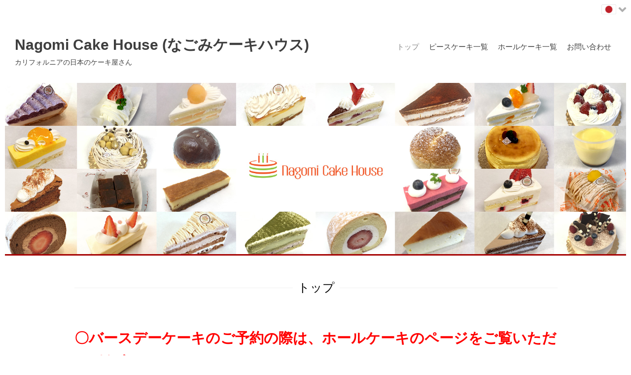

--- FILE ---
content_type: text/html; charset=UTF-8
request_url: https://www.nagomi-cakehouse.com/jpn
body_size: 3812
content:
<!DOCTYPE html>
<html xmlns="http://www.w3.org/1999/xhtml">
<head>
    <meta http-equiv="Content-Type" content="text/html; charset=utf-8" />    <title>
        和(なごみ）ケーキハウスは日本の品質の高いケーキをアメリカに住む  お客様全ての方に楽しんで頂きたいをコンセプトに  ケーキ作りをしております。    </title>
    <meta name="viewport" content="width=device-width, initial-scale=1" />
    <link href='https://fonts.googleapis.com/css?family=Roboto:400,700' rel='stylesheet' type='text/css' />
    <meta http-equiv="content-language" content="ja"/>
<meta rel="alternate" href="/eng" hreflang="en"/>
<meta name="keywords" content="和,日系,ケーキ,トーランス,ガーデナ,日本のケーキ,誕生日ケーキ,人気のケーキ,バースデーケーキ,クリスマスケーキ"/>
<meta name="description" content="和(なごみ）ケーキハウスは日本の品質の高いケーキをアメリカに住む  お客様全ての方に楽しんで頂きたいをコンセプトに  ケーキ作りをしております。"/>
<meta name="robots" content="index,follow"/>
<link rel="stylesheet" type="text/css" href="/css/global.min.css"/><link rel="stylesheet" type="text/css" href="/theme/Responsive011Red/css/styles.min.css?1769710944"/><link rel="stylesheet" type="text/css" href="/theme/Responsive011Red/css/jpstyles.min.css"/><link rel="stylesheet" type="text/css" href="/css/custom.css?1769710944"/>
	<script type="text/javascript" src="/js/jquery/jquery-3.7.1.min.js"></script>
	<script type="text/javascript" src="/js/plugins.min.js"></script>
	<script type="text/javascript" src="/js/tabletNav.js"></script>
<link rel="stylesheet" type="text/css" href="/css/responsive-nav.min.css"/><!-- Shopping cart -->
<script type="text/javascript" src="/js/custom.js?1769710944"></script>
<!-- Google Analytics -->

<script type="text/javascript" src="/js/URI.js"></script>
<meta property='og:title'        content='和(なごみ）ケーキハウスは日本の品質の高いケーキをアメリカに住む  お客様全ての方に楽しんで頂きたいをコンセプトに  ケーキ作りをしております。'/>       
<meta property='og:description'  content='和(なごみ）ケーキハウスは日本の品質の高いケーキをアメリカに住む  お客様全ての方に楽しんで頂きたいをコンセプトに  ケーキ作りをしております。'/> 
<meta property='og:image'        content='https://www.nagomi-cakehouse.com/'/>    
<meta property='og:image:width'  content=''/>       
<meta property='og:image:height' content=''/>      

<meta property='og:url'          content='https://www.nagomi-cakehouse.com/jpn'/> 

<meta property='og:site_name'    content='Nagomi Cake House (なごみケーキハウス)'/>    
<meta property='og:type'         content='website'/>           





<style type='text/css'>
.custom{ background: url('/uploads/2019/10/17/nagomi_headerimg_v3.jpg') !important; }
</style>
</head>
<body >
<!-- Shopping Cart -->
    
    <div id="header">
        <div class="webdexpress_header">
<div>

<h1>
<a href='/jpn'>Nagomi Cake House (なごみケーキハウス)</a></h1>
</div>


<div>
<h2>
カリフォルニアの日本のケーキ屋さん 
</h2>
</div>

</div>        <div id="navigation">
            <div class="webdexpress_navigation">
<div>
<div id="wdx_nav" class="webdexpress_menu"><ul class="nav"><li  class="active"><a href="/jpn"><span>トップ</span></a></li><li><a href="/page/short-cake"><span>ピースケーキ一覧</span></a></li><li><a href="/page/wholecake"><span>ホールケーキ一覧</span></a></li><li><a href="/page/contact-us"><span>お問い合わせ</span></a></li></ul></div></div>

</div>        </div>        
    </div>
    
    <div id="main-image-container">
        <div id="main-image" class="custom">&nbsp;</div>
    </div>
    
    <div id="container">
        
        <div id="mainbody_container">
            <div id="mainbody">
                
                <div id="content" class="whatsnew_empty">
                    <div class="page_title">
                        <span class="flourish">&nbsp;</span>
                        <div class="page-title-bg">トップ</div>
                    </div>
                    <div id="user_content">			<div>
			<h3><span style="color: #ff0000;"><strong>〇バースデーケーキのご予約の際は、ホールケーキのページをご覧いただいてから</strong></span></h3>
<h3><span style="color: #ff0000;"><strong>お問い合わせ下さい。</strong></span></h3>
<p>&nbsp;</p>
<p><span style="color: #000000;">〇LINEでの、お問い合わせの返信は、営業日の営業時間帯にいたします。</span></p>
<p>定休日、連休期間は、返信致しません。</p>
<p>ご予約のご連絡は、お早めにお願いいたします。</p>
<p>&nbsp;</p>
<p><span style="color: #000000;">〇ご予約は、当店のご予約をお受けした返信があって成立致します。</span></p>
<p><span style="color: #000000;">連絡しておいた。けど、予約受付ましたの、返信をお受けしていない場合は、当店の責任は一切ございません。</span></p>
<p>&nbsp;</p>
<p><span style="color: #000000;">〇当店は留守番電話のメッセージには対応しておりません。</span></p>
<p>&nbsp;</p>
<p>〇お電話での、ご予約のお問い合わせの際は</p>
<p>※ピックアップしたい予約の日にち</p>
<p>※ピックアップの時間（何時～何時の間にピックアップ　で大丈夫です）</p>
<p><span style="color: #ff0000;">（何時ごろ、とご予約されて、１，２時間遅れて来られる方が多いです）</span></p>
<p>※ケーキ種類</p>
<p>※ケーキのサイズ</p>
<p>を最初に、言っていただけると、お話しがスムーズです。</p>
<p>できるだけ、商品名を言うようにお願いします。</p>
<p>（普通のロール、イチゴのケーキ、小さいの、大きいのなど、抽象的な場合があり、ミスオーダーにつながります）</p>
<p>ご協力お願いいたします。</p>
<p>&nbsp;</p>
<p><span style="color: #ff0000;">※ご予約のピックアップ日は、必ず、当店からの電話連絡があった際には、ご対応よろしくお願いいたします。</span></p>
<p><span style="color: #ff0000;">ご予約を、連絡も無しに、ピックアップに、2時間以上遅れてくる。（その際に、確認の為、電話をいたしております）</span></p>
<p><span style="color: #ff0000;">遅れており、当店から連絡しても電話に出ない。（LINE や、電話にて、遅れる際は、必ずご連絡ください）</span></p>
<p><span style="color: #ff0000;">その様な、お客様は、常識が無いと判断し、その後一切、当店でのご予約はお受けいたしません。</span></p>
<p><span style="color: #ff0000;">電話番号の着信拒否、LINEのブロックなどの対応を致します。</span></p>
<p><span style="color: #ff0000;">（毎月、数名は対象となっております。店へ対しての配慮の無い、お客様は、当店ではお客様として対応致しません）</span></p>
<p>&nbsp;</p>
<p>〇お詫び</p>
<p>日本語ページのみ、説明が多い事、細かい事に関して</p>
<p>不快に思われる方もいらっしゃるかと思いますが</p>
<p>申し訳ございませんが、日本語の曖昧さ、配慮の無い方がいらっしゃる事</p>
<p>ご理解いただければ幸いです。</p>
<h3>&nbsp;</h3>
<h3><span style="color: #ff0000;"><strong>大人気のピクチャーデコレーションとは !?</strong></span></h3>
<p>&nbsp;Nagomi Cake Houseで現在、大人気のお誕生日ケーキがピクチャーケーキです！</p>
<p>お客様より、お写真のデータを頂き、食べれる素材でできたシートに印刷したピクチャーをケーキに貼り付ける事ができます！！</p>
<p>特殊シートは、砂糖が原料で出来ており、そのまま切って食べる事ができ、味もほぼ無い為ケーキの味に影響もしません。</p>
<p>多くのお客様より、記念日やお誕生日などにピクチャーケーキのご依頼を頂いております。</p>
<p>価格は、デコレーションケーキのお値段に、プラス＄6 で、加工させて頂きます。</p>
<p>&nbsp;</p>
<h3 style="text-align: left;"><strong>営業時間</strong></h3>
<h3 style="text-align: left;"><span style="color: #000000;"><strong>日曜日　10:00am~5:00pm</strong></span></h3>
<h3 style="text-align: left;"><strong>月曜日　10:00am~</strong><strong>6:00pm</strong></h3>
<h3 style="text-align: left;"><strong>火曜日　</strong><span style="color: #000000;"><strong>10:00am~2</strong></span><strong>:00pm</strong></h3>
<h3 style="text-align: left;"><strong>水曜日　<span style="color: #ff0000;">（定休日）</span></strong></h3>
<h3 style="text-align: left;"><strong>木曜日　10:00am~</strong><strong>6:00pm</strong></h3>
<h3 style="text-align: left;"><strong>金曜日　10:00am~</strong><strong>6:00pm</strong></h3>
<h3 style="text-align: left;"><span style="color: #000000;"><strong>土曜日　10:00am~5:00pm</strong></span></h3>
<p style="text-align: left;"><strong>住所</strong>　15915 S Western Ave #D, Gardena CA 90247</p>
<p style="text-align: left;"><strong>電話番号 </strong>&nbsp;(310)780-5579</p>		</div>
	</div>
                </div>

                            </div>
        </div>

    </div>

    <div id="footer-container">
        
        <div id="footer">
            <div class="webdexpress_navigation">
<div>
<div id="wdx_nav" class="webdexpress_menu"><ul class="nav"><li  class="active"><a href="/jpn"><span>トップ</span></a></li><li><a href="/page/short-cake"><span>ピースケーキ一覧</span></a></li><li><a href="/page/wholecake"><span>ホールケーキ一覧</span></a></li><li><a href="/page/contact-us"><span>お問い合わせ</span></a></li></ul></div></div>

</div><div>Copyright © 2026 nagomicakehouse All Rights Reserved</div><div class='header_wrap'>
<div id="languages" class="languages header solo"><div class="lang_drop_menu header"><div class="lang_button header hide" onclick="hideShowLangs(event, this)"><a href="/jpn" id="lang_jpn" class="active hide_show_langs flag hide"></a> <img src="/img/icon-language-select.png" class="select-arrow">
</div><div class="drop-submenu header"><a href="/eng" id="lang_eng" class="mobile_hidden hidden flag"></a> </div></div></div><script type='text/javascript'>
function hideShowLangs(event, el) {
event.preventDefault();
var langList = $('.lang_drop_menu.header a:not(.active)');
if ($(el).hasClass('hide')) {
$(el).removeClass('hide').addClass('show');
langList.removeClass('hidden');
langList.fadeIn('slow');
}
else {
$(el).removeClass('show').addClass('hide');
langList.addClass('hidden').css('display', 'none');
}
}
$('body').prepend($('.header_wrap'));
$('.header_wrap').prepend($('.social-media.header'));
$('.header_wrap').prepend($('.languages.header'));
</script>
</div>
<div class="social-media footer solo"></div><script type='text/javascript'>
$('body').prepend($('.header_wrap'));
$('.header_wrap').prepend($('.social-media.header'));
$('.header_wrap').prepend($('.languages.header'));
</script>
<div id="languages" class="languages footer solo"><a href="/eng" id="lang_eng" class="">English</a><a href="/jpn" id="lang_jpn" class="active">日本語</a></div>        </div>        
        
    </div>
    
    <script>var nav = responsiveNav('.webdexpress_menu');</script>
</body>
</html>


--- FILE ---
content_type: text/css
request_url: https://www.nagomi-cakehouse.com/theme/Responsive011Red/css/styles.min.css?1769710944
body_size: 3651
content:
#navigation{float:right;padding:0}#navigation .nav,.nav *{margin:0;padding:0;list-style:none}#navigation .nav{float:left;width:100%;margin:0 auto;line-height:1}#navigation .nav ul{position:absolute;top:-999em;width:10em}#navigation .nav ul li{width:100%}#navigation .nav li:hover{visibility:inherit}#navigation .nav li{float:left;position:relative}#navigation .nav a{display:block;position:relative}#navigation .nav li:hover ul{left:0;top:inherit;z-index:99}#navigation ul.nav li:hover li ul{top:-999em}#navigation ul.nav li li:hover ul{left:10em;top:0}#navigation ul.nav li li:hover li ul{top:-999em}#navigation ul.nav li li li:hover ul{left:10em;top:0}#navigation ul.nav .active>a{color:#878787}#navigation ul.nav li.active ul li a{background:0 0}#navigation ul.nav li ul li a:hover,#navigation ul.nav li ul li.active a{background-image:none;text-align:left}#navigation ul.nav li li.active>a{color:#fff}#navigation ul.nav li ul li.active ul li a{background-color:transparent}#navigation .nav li a{text-decoration:none;padding:10px;color:#3e3e3e}#navigation .nav li ul li a{border:0;text-transform:capitalize;color:#fff;word-wrap:break-word}#navigation .nav li{background:0 0}#navigation .nav li li{background-color:#999;white-space:normal;line-height:15px}#navigation .nav li li li{background-color:#999}#navigation .nav li:hover{outline:0;color:#fff}#navigation .nav a:hover{color:#a60303;outline:0}#navigation .nav li ul li a:hover{background-image:none}#navigation .nav li:hover ul li a:hover{color:#fff;background-color:#a54949}@media screen and (max-width:39.99em){#navigation{overflow:hidden}#navigation .nav li{float:left!important;border-top:1px solid #fff}#navigation .nav li a{overflow:hidden;line-height:1.5;background:#999;color:#fff}#navigation ul.nav .active>a{color:#fff;background:#7e7e7e}#navigation .nav a:hover{color:#fff!important;background:#a60303!important}#navigation .nav li.active>a:hover{background:#7e7e7e!important}#navigation ul.nav li li.active>a{color:#fff}#navigation .nav li ul li a{color:#fff}#navigation .nav li li a{padding-left:1.2em}#navigation .nav li li li a{padding-left:1.8em}#navigation .nav li li li li a{padding-left:2.4em}#navigation .nav li li li li li a{padding-left:3em}#navigation .nav ul{position:relative;width:auto;top:0}#navigation ul.nav li:hover ul{top:0}#navigation ul.nav li:hover li ul{top:0}#navigation ul.nav li li:hover li ul{top:0}#navigation ul.nav li li li:hover ul{left:0}#navigation ul.nav li li:hover ul{top:0;left:0}#navigation .nav{font-size:1.2em;margin-top:0}.webdexpress_navigation{background-color:rgba(0,0,0,.8)}}@media screen and (min-width:40em) and (max-device-width :767px){#wrap #navigation .webdexpress_navigation{max-width:100%}#navigation{overflow:hidden}#navigation .nav li{float:left!important;border-top:1px solid #fff}#navigation .nav li a{overflow:hidden;line-height:1.5;background:#999;color:#fff}#navigation .nav a:hover{color:#fff!important}#navigation .nav li.active a{background:#7e7e7e;color:#fff}#navigation .nav li a:hover{background:#a60303!important}#navigation .nav li.active>a:hover{background:#a60303!important}#navigation ul.nav li.active li a{background:#333!important}#navigation ul.nav li li.active>a{color:#fff}#navigation .nav li ul li a{color:#fff}#navigation .nav li li a{padding-left:1.2em}#navigation .nav li li li a{padding-left:1.8em}#navigation .nav li li li li a{padding-left:2.4em}#navigation .nav li li li li li a{padding-left:3em}#navigation .nav ul{position:relative;width:auto;top:0}#navigation ul.nav li:hover ul{top:0}#navigation ul.nav li:hover li ul{top:0}#navigation ul.nav li li:hover li ul{top:0}#navigation ul.nav li li li:hover ul{left:0}#navigation ul.nav li li:hover ul{top:0;left:0}#navigation .nav{font-size:1.2em;margin-top:0}.webdexpress_navigation{background-color:rgba(0,0,0,.8)}}*{box-sizing:border-box}#cboxOverlay,#cboxWrapper,#colorbox{box-sizing:content-box}body{margin:0;padding:0;text-align:center;font-family:Roboto,Arial,Helvetica,sans-serif;background:#fff;font-size:12px}a{color:#a54949}a:hover{text-decoration:none}#container{width:100%;margin:0 auto;text-align:left}#header{float:left;width:100%;text-align:left;padding:30px}.webdexpress_header{float:left;min-width:400px;line-height:22px}.webdexpress_header div{display:block}#header h1{width:100%;font-size:2.5em;word-wrap:break-word;overflow:hidden;font-family:Roboto,sans-serif;font-weight:700;display:inline;line-height:1em}#header a{color:#3e3e3e;text-decoration:none}#header h2{width:100%;color:#3e3e3e;font-size:1.2em;line-height:1.5em;word-wrap:break-word;text-transform:uppercase;font-family:Roboto,sans-serif;display:inline;font-weight:400}.sub-header-size #main-image,.sub-header-size #main-image.custom{min-height:215px;height:100%!important}.sub-header-size #header,.sub-header-size #header.custom{height:100%;min-height:100%}#navigation{font-size:15px;padding:10px 0 0;font-family:Georgia}#navigation .webdexpress_navigation{margin:0 auto;max-width:980px;position:relative;text-align:right}#navigation .nav{float:right!important;text-align:left}#navigation .nav-toggle{background:url(../img/menu-icon-active.png) no-repeat center center transparent;background-size:100% 100%;color:transparent;position:relative;border-width:0;right:.5em;height:2em;width:2em}#navigation .nav-toggle.active{background:url(../img/menu-icon.png) no-repeat center center transparent;background-size:100% 100%}#main-image-container{margin:0 10px}#main-image{float:left;width:100%;height:350px;background:url(../img/restaurant-image.jpg) no-repeat center center;background:url(../img/main-image-overlay.png) repeat,url(../img/restaurant-image.jpg) no-repeat center center;background-size:auto,cover;border-bottom:3px solid #a60303}#whatsnew{float:right;width:300px;font-size:1.2em;line-height:normal;margin:0 0 0 45px;color:#a6a5a5}#whatsnew a{font-size:1em;color:#a54949}#whatsnew a:hover{text-decoration:none}.whatsnew_text{float:left;width:100%;padding:0 0 30px 0;color:#a6a6a6}.whatsnew_text .BloguruGroupRSS{line-height:normal}.whatsnew_title{word-wrap:break-word}#whatsnew_full,#whatsnew_full_list{float:left;width:100%;margin:0 0 10px 0;font-weight:light}#whatsnew_full .whatsnew_text,#whatsnew_full_list .whatsnew_text{width:100%;padding:0;margin:0 0 10px 0;padding:0 0 10px 0;border-bottom:1px solid #bbb;color:#000!important}#whatsnew_full_list .whatsnew_title{font-size:1.2em;font-weight:700;padding:2px 0 5px 0}#whatsnew_full_list .whatsnew_title a{color:#a54949}#whatsnew_full_list i{width:100%}#whatsnew_full i{display:block;width:100%;margin:0 0 5px 0;color:#000}#whatsnew .page_title{margin:0 0 30px 0;font-size:1.5em;word-wrap:break-word!important;line-height:1}.page_title{font-family:Georgia;display:block;text-align:center;font-size:2em;word-wrap:break-word;margin:0 0 50px 0;text-transform:uppercase;color:#000}.page-title-bg{position:relative;background:#fff;z-index:999;padding:10px;display:inline-block;line-height:1.2em}.page_title .flourish{display:block;position:relative;top:25px;background:#efefef;width:100%;height:1px;z-index:1}#mainbody_container{width:100%;text-align:center}#mainbody{width:980px;text-align:left;padding:40px 0 50px 0;border:1px solid transparent;border-width:0 1px 1px 1px;background:#fff;display:inline-block;margin:0 auto}#content{float:left;width:630px;line-height:24px;overflow:auto}#user_content{width:100%;float:left;font-size:1.2em}#user_content img{height:auto;max-width:100%}#user_content table th{font-weight:700;text-align:center;background:#eee;padding:10px}#user_content table td{vertical-align:top;padding:10px}#user_content table{max-width:100%}#content.whatsnew_empty{width:980px!important}#content .image_left{float:left;margin:0 10px 10px 0}#content blockquote{display:block;unicode-bidi:embed;margin:1.12em 40px}#content sup{font-size:xx-small;vertical-align:super}#content sub{font-size:xx-small;vertical-align:sub}#content p{font-size:1em}#content pre{font-family:monospace}#user_content p:last-child{padding-bottom:10px}#content pre{white-space:pre-wrap;white-space:-moz-pre-wrap;white-space:-pre-wrap;white-space:-o-pre-wrap;word-wrap:break-word}#content h1,h2,h3,h4,h5,h6{line-height:normal;font-weight:700;padding:5px 0}#content h1{font-size:2.4em!important;color:#000}#content h2{font-size:2.2em;color:#000}#content h3{font-size:2em}#content h4{font-size:1.8em}#content h5{font-size:1.6em}#content h6{font-size:1.4em}#content em{font-style:italic}#content strong{font-weight:700}#content ul{list-style-type:disc;margin:0 0 0 15px;padding:10px 0 10px 20px}#content ol{list-style-type:decimal;margin:0 0 0 15px;padding:10px 0 10px 20px}#footer-container{margin:0 10px}#footer{float:left;font-size:1.2em;text-align:center;line-height:normal;margin:0;width:100%;color:#838383;padding:50px 5%;border-top:30px solid #e3e3e3}#footer a{font-family:Roboto,sans-serif;color:#838383;text-decoration:underline}#footer a:hover{text-decoration:none}#footer .webdexpress_navigation{float:left;padding:0 0 15px 0;width:100%;clear:both}#footer .webdexpress_navigation .webdexpress_menu{margin:0 auto;max-width:980px}#footer .webdexpress_footer{float:left;word-wrap:break-word}#footer .webdexpress_footer .Title{display:none}#footer ul{padding-top:1em}#footer li,#footer ul{display:inline;padding:0 9px}#footer li a{display:inline-block;padding:5px;vertical-align:middle}#languages{width:100%;text-align:center;margin:15px 0 0}#languages a{display:inline-block;padding:10px 10px 10px 33px;line-height:16px;text-transform:capitalize}#lang_eng{background:url(/img/icon-us.gif) no-repeat 5px 10px transparent}#lang_jpn{background:url(/img/icon-jp.gif) no-repeat 5px 8px transparent}#admin_link{background:url(/img/icon-admin.png) no-repeat 5px 10px transparent;display:block;float:none;padding:10px 10px 10px 22px!important}.social-media{margin:15px 0 0}#contact_content_before{float:left;width:100%;text-align:center;padding:0 0 10px 0;margin:0 0 10px 0;border-bottom:1px solid #9b9284;line-height:normal}#contact_content_before p{text-align:left}#contact_content_before h2{font-weight:600;color:#000;font-size:1.2em;margin:0 0 .2em}#contact_content_before div{display:inline-block;margin:0 20px .5em 0;vertical-align:top;text-align:left;height:100%;width:285px}#contact_content_before div div{padding:0}#contact_content_before b{color:#444}#contact_content_before ul{list-style-type:none;margin:0;padding:0}#contact_content_after{float:left;margin:19px 0 0 0;width:100%}#contact_content_after p{margin:0 0 15px 0}#contact_form{max-width:550px;margin:0 auto}.contact_notice{float:left;font-size:.75em;margin:0 0 .5em 155px}#contact_form .captcha,#contact_form .input{float:left;width:100%;margin:0 0 10px 0}input:focus{background:#fff}#contact_form label{float:left;color:#000;width:150px;text-align:right;margin:0 5px 0 0;padding:5px 10px 0 0}#contact_form input,#contact_form textarea{font-weight:600;font-size:1em;padding:5px;color:#000;resize:none;border:1px solid #ccc}#contact_form textarea{width:350px;height:100px;background:#fff}#contact_form textarea:focus{background:#fff}input[type=text],textarea{outline:0}input[type=text]:focus,textarea:focus{box-shadow:0 0 7px #a1f4c2;border:2px solid #a1f4c2}#captcha_image{margin:0 5px 0 155px}#contact_form .submit{float:left;width:auto;margin:0 0 0 155px}#contact_form .submit input:hover{cursor:pointer}#contact_form .error-message{margin:0 0 0 155px;color:red;font-size:12px}#contact_form #flashMessage{width:100%;float:left;padding:10px;margin:0 0 .2em;border:1px solid red;text-align:center}#contact_form .flash_error{color:red}#contact_form .thankyou{color:#11ad00}#contact_form .required label{background:url(/img/asterisk_red_14pt_arial.gif) no-repeat right 5px}#products_full_list{float:left;width:100%;overflow:auto;margin:10px 0 0 0}.product_full{float:left;width:100%;padding:0 0 30px 0;margin:0 0 20px 0;border-bottom:1px solid #bbb}.product_full img{float:left;max-width:400px!important;padding:0 10px 10px 0}#whatsnew_full img,#whatsnew_full_list img{max-width:100%}#user_content .BloguruGroupRSS img[alt=avatar]{height:34px}.product_title{float:left;width:100%;display:block;color:#000;font-weight:600;font-size:16px;padding:5px 0}.product_text{float:left;width:100%;display:block;padding:0 0 10px 0;margin:0 0 10px 0;color:#000!important;font-size:16px}#footer .webdexpress_navigation .webdexpress_menu .nav ul{display:none}#product-page #product-info{max-width:670px!important}#product-page .submit input{background:#000}#store_list_products .product-title{word-wrap:normal!important}#cart_index a{color:#000!important}#content #store_list_products .product-title a{color:#000!important;font-weight:600!important}#content #store_list_products .product-seemore a:hover{background:#000!important}.paging span{color:#000!important}#cart_index .item_subtotal{color:#000}#cart_index .item_quantity .delete_button a:hover{background:#000;color:#47b5e8}#cart_index .item_quantity .delete_button a{height:inherit!important}#cart_index .text input{padding:6px!important;margin:0!important}#content #store_list_products .product-title a{color:#000}.social-media img{width:31px}#shopping-cart{width:100%!important;min-width:0!important}body #shopping-cart p{width:100%!important;padding:0 35px!important}#store_list_products .product-price{margin-bottom:7px!important}#main-image.custom{background-position:center!important;background-size:cover!important;min-height:350px}@media (max-width:980px){#header{padding:10px}#header h1{font-size:5vw}#header h2{font-size:2.5vw}.webdexpress_header{width:100%;max-width:inherit;text-align:center;padding:10px}#navigation{width:100%}#navigation .nav{text-align:center}#navigation .nav li{float:none;display:inline-block;text-align:left}#navigation .mobile_nav{display:block;border:1px solid #ccc;background:#fff;height:50px;width:50px}#container,#header,#header h2,#mainbody{width:100%}#content{margin:0;padding:0 1%}#content.whatsnew_present{width:68%!important}#content.whatsnew_empty{width:100%!important}#whatsnew{width:30%;margin:0 1% 0 0;float:right}#contact_content_before{text-align:left}#contact_content_before div{width:100%;margin:0 0 1.5em;box-sizing:border-box}}@media screen and (max-width:39.99em){#footer{margin:10px 0 0}#footer .webdexpress_navigation{display:none}#cart_index .checkout-progress .progress-item{width:120px}}@media (max-width:767px){#privacyContainer{margin-left:150px!important}}@media (max-width:600px){body{font-size:14px}#header{font-size:12px}.webdexpress_header{min-width:inherit}.social-media img{width:auto}#content.whatsnew_empty,#content.whatsnew_present{width:100%!important;margin:0 0 50px;padding:5%}#whatsnew{width:90%;padding:5%;float:left;border:0}.product_full img{max-width:100%!important}#contact_form{width:100%}#contact_form label{text-align:left;width:auto;clear:both}#contact_form input,#contact_form textarea{width:100%}#contact_form .error-message{margin:0}#captcha_image,#contact_form .submit,.contact_notice{margin-left:0}#footer-container{margin:0 5%}#footer .webdexpress_navigation{border-bottom:1px solid #ccc;margin-bottom:15px}#footer ul{width:100%;display:block}#footer li{font-size:1.2em;padding:0 15px;line-height:2}.store-product{font-size:12px}#privacyContainer{margin-left:0!important}}@media (max-width:480px){#cart_index .checkout-progress{text-align:center}#cart_index .checkout-progress .progress-item{float:none;width:55px;vertical-align:top;position:relative;display:inline-block}#cart_index .checkout-progress .progress-item .co-arrow{position:absolute;right:-10px}#header h1{font-size:13vw}#header h2{font-size:5vw}.page_title{font-size:10vw}}@media screen and (max-device-width :1024px) and (-webkit-min-device-pixel-ratio:1){.social-media img{width:auto}}@media screen and (max-width:39.99em){.social-media img{width:auto}}@media (max-width:600px){.social-media img{width:auto}}@media only screen and (min-device-width :375px) and (max-device-width :667px) and (orientation :landscape) and (-webkit-min-device-pixel-ratio :2){.social-media img{width:auto}#footer .webdexpress_navigation{display:none}}@media only screen and (min-device-width :375px) and (max-device-width :667px) and (orientation :portrait) and (-webkit-min-device-pixel-ratio :2){.social-media img{width:auto}#footer .webdexpress_navigation{display:none}}@media only screen and (min-device-width :414px) and (max-device-width :736px) and (orientation :landscape) and (-webkit-min-device-pixel-ratio :3){.social-media img{width:auto}#footer .webdexpress_navigation{display:none}}@media only screen and (min-device-width :414px) and (max-device-width :736px) and (device-width :414px) and (device-height :736px) and (orientation :portrait) and (-webkit-min-device-pixel-ratio :3) and (-webkit-device-pixel-ratio :3){.social-media img{width:auto}#footer .webdexpress_navigation{display:none}}

--- FILE ---
content_type: text/css
request_url: https://www.nagomi-cakehouse.com/theme/Responsive011Red/css/jpstyles.min.css
body_size: 397
content:
@charset "UTF-8";#contact_content_before div,#contact_content_before h2,#contact_form input,#contact_form label,#contact_form textarea,#content,#content p,#content pre,#footer li a,#header a,#header h1,#header h2,#languages a,#navigation,#whatsnew_full,#whatsnew_full_list,.contact_notice,.page_title,.whatsnew_date,.whatsnew_title,body{font-family:'ヒラギノ角ゴ Pro W3','Hiragino Kaku Gothic Pro','メイリオ',Meiryo,'ＭＳ Ｐゴシック',sans-serif}#contact_content_before,#content,#header h1,#header h2,.whatsnew_text,h1,h2,h3,p{line-height:1.6em}#languages a{line-height:1.25}#store_list_products .store-product{height:285px}#navigation .nav li li{line-height:18px}

--- FILE ---
content_type: application/javascript
request_url: https://www.nagomi-cakehouse.com/js/custom.js?1769710944
body_size: 32
content:
// Write custom script code here